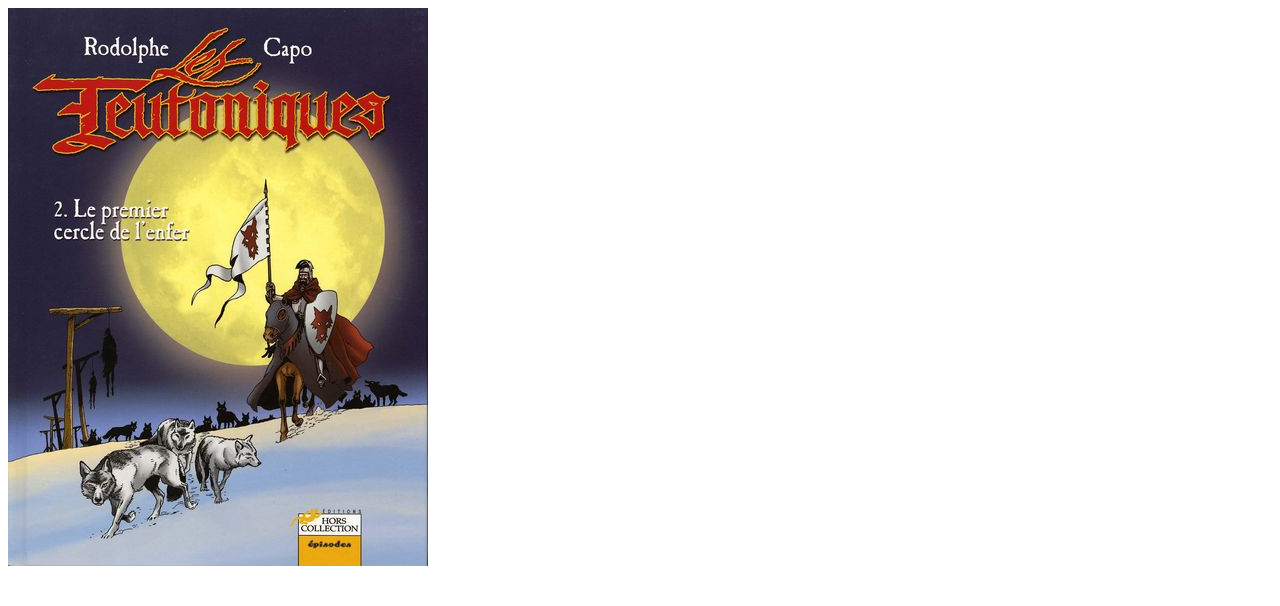

--- FILE ---
content_type: text/html
request_url: http://flechebragarde.ddns.net/bd/_image.php?image=Couvertures%2FTEUTONIQUES_02.jpg
body_size: 162
content:
<html><head><title>Gros Plan</title></head>
<body><a href="#" Onclick="javascript:window.close()"><img src="Couvertures/TEUTONIQUES_02.jpg" border="0"></a></body>